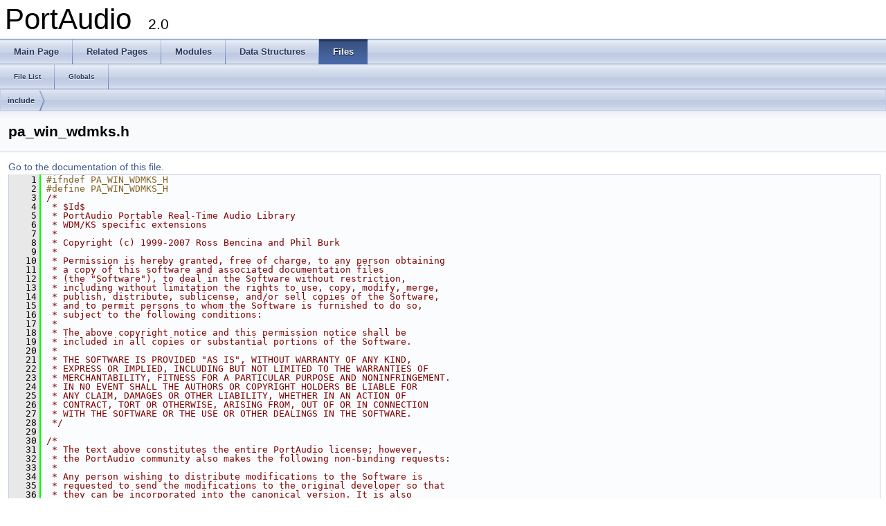

--- FILE ---
content_type: text/html; charset=UTF-8
request_url: https://portaudio.com/docs/v19-doxydocs/pa__win__wdmks_8h_source.html
body_size: 31097
content:
<!DOCTYPE html PUBLIC "-//W3C//DTD XHTML 1.0 Transitional//EN" "http://www.w3.org/TR/xhtml1/DTD/xhtml1-transitional.dtd">
<html xmlns="http://www.w3.org/1999/xhtml">
<head>
<meta http-equiv="Content-Type" content="text/xhtml;charset=UTF-8"/>
<meta http-equiv="X-UA-Compatible" content="IE=9"/>
<meta name="generator" content="Doxygen 1.8.5"/>
<title>PortAudio: pa_win_wdmks.h Source File</title>
<link href="tabs.css" rel="stylesheet" type="text/css"/>
<script type="text/javascript" src="jquery.js"></script>
<script type="text/javascript" src="dynsections.js"></script>
<link href="doxygen.css" rel="stylesheet" type="text/css" />
</head>
<body>
<div id="top"><!-- do not remove this div, it is closed by doxygen! -->
<div id="titlearea">
<table cellspacing="0" cellpadding="0">
 <tbody>
 <tr style="height: 56px;">
  <td style="padding-left: 0.5em;">
   <div id="projectname">PortAudio
   &#160;<span id="projectnumber">2.0</span>
   </div>
  </td>
 </tr>
 </tbody>
</table>
</div>
<!-- end header part -->
<!-- Generated by Doxygen 1.8.5 -->
  <div id="navrow1" class="tabs">
    <ul class="tablist">
      <li><a href="index.html"><span>Main&#160;Page</span></a></li>
      <li><a href="pages.html"><span>Related&#160;Pages</span></a></li>
      <li><a href="modules.html"><span>Modules</span></a></li>
      <li><a href="annotated.html"><span>Data&#160;Structures</span></a></li>
      <li class="current"><a href="files.html"><span>Files</span></a></li>
    </ul>
  </div>
  <div id="navrow2" class="tabs2">
    <ul class="tablist">
      <li><a href="files.html"><span>File&#160;List</span></a></li>
      <li><a href="globals.html"><span>Globals</span></a></li>
    </ul>
  </div>
<div id="nav-path" class="navpath">
  <ul>
<li class="navelem"><a class="el" href="dir_d44c64559bbebec7f509842c48db8b23.html">include</a></li>  </ul>
</div>
</div><!-- top -->
<div class="header">
  <div class="headertitle">
<div class="title">pa_win_wdmks.h</div>  </div>
</div><!--header-->
<div class="contents">
<a href="pa__win__wdmks_8h.html">Go to the documentation of this file.</a><div class="fragment"><div class="line"><a name="l00001"></a><span class="lineno">    1</span>&#160;<span class="preprocessor">#ifndef PA_WIN_WDMKS_H</span></div>
<div class="line"><a name="l00002"></a><span class="lineno">    2</span>&#160;<span class="preprocessor"></span><span class="preprocessor">#define PA_WIN_WDMKS_H</span></div>
<div class="line"><a name="l00003"></a><span class="lineno">    3</span>&#160;<span class="preprocessor"></span><span class="comment">/*</span></div>
<div class="line"><a name="l00004"></a><span class="lineno">    4</span>&#160;<span class="comment"> * $Id$</span></div>
<div class="line"><a name="l00005"></a><span class="lineno">    5</span>&#160;<span class="comment"> * PortAudio Portable Real-Time Audio Library</span></div>
<div class="line"><a name="l00006"></a><span class="lineno">    6</span>&#160;<span class="comment"> * WDM/KS specific extensions</span></div>
<div class="line"><a name="l00007"></a><span class="lineno">    7</span>&#160;<span class="comment"> *</span></div>
<div class="line"><a name="l00008"></a><span class="lineno">    8</span>&#160;<span class="comment"> * Copyright (c) 1999-2007 Ross Bencina and Phil Burk</span></div>
<div class="line"><a name="l00009"></a><span class="lineno">    9</span>&#160;<span class="comment"> *</span></div>
<div class="line"><a name="l00010"></a><span class="lineno">   10</span>&#160;<span class="comment"> * Permission is hereby granted, free of charge, to any person obtaining</span></div>
<div class="line"><a name="l00011"></a><span class="lineno">   11</span>&#160;<span class="comment"> * a copy of this software and associated documentation files</span></div>
<div class="line"><a name="l00012"></a><span class="lineno">   12</span>&#160;<span class="comment"> * (the &quot;Software&quot;), to deal in the Software without restriction,</span></div>
<div class="line"><a name="l00013"></a><span class="lineno">   13</span>&#160;<span class="comment"> * including without limitation the rights to use, copy, modify, merge,</span></div>
<div class="line"><a name="l00014"></a><span class="lineno">   14</span>&#160;<span class="comment"> * publish, distribute, sublicense, and/or sell copies of the Software,</span></div>
<div class="line"><a name="l00015"></a><span class="lineno">   15</span>&#160;<span class="comment"> * and to permit persons to whom the Software is furnished to do so,</span></div>
<div class="line"><a name="l00016"></a><span class="lineno">   16</span>&#160;<span class="comment"> * subject to the following conditions:</span></div>
<div class="line"><a name="l00017"></a><span class="lineno">   17</span>&#160;<span class="comment"> *</span></div>
<div class="line"><a name="l00018"></a><span class="lineno">   18</span>&#160;<span class="comment"> * The above copyright notice and this permission notice shall be</span></div>
<div class="line"><a name="l00019"></a><span class="lineno">   19</span>&#160;<span class="comment"> * included in all copies or substantial portions of the Software.</span></div>
<div class="line"><a name="l00020"></a><span class="lineno">   20</span>&#160;<span class="comment"> *</span></div>
<div class="line"><a name="l00021"></a><span class="lineno">   21</span>&#160;<span class="comment"> * THE SOFTWARE IS PROVIDED &quot;AS IS&quot;, WITHOUT WARRANTY OF ANY KIND,</span></div>
<div class="line"><a name="l00022"></a><span class="lineno">   22</span>&#160;<span class="comment"> * EXPRESS OR IMPLIED, INCLUDING BUT NOT LIMITED TO THE WARRANTIES OF</span></div>
<div class="line"><a name="l00023"></a><span class="lineno">   23</span>&#160;<span class="comment"> * MERCHANTABILITY, FITNESS FOR A PARTICULAR PURPOSE AND NONINFRINGEMENT.</span></div>
<div class="line"><a name="l00024"></a><span class="lineno">   24</span>&#160;<span class="comment"> * IN NO EVENT SHALL THE AUTHORS OR COPYRIGHT HOLDERS BE LIABLE FOR</span></div>
<div class="line"><a name="l00025"></a><span class="lineno">   25</span>&#160;<span class="comment"> * ANY CLAIM, DAMAGES OR OTHER LIABILITY, WHETHER IN AN ACTION OF</span></div>
<div class="line"><a name="l00026"></a><span class="lineno">   26</span>&#160;<span class="comment"> * CONTRACT, TORT OR OTHERWISE, ARISING FROM, OUT OF OR IN CONNECTION</span></div>
<div class="line"><a name="l00027"></a><span class="lineno">   27</span>&#160;<span class="comment"> * WITH THE SOFTWARE OR THE USE OR OTHER DEALINGS IN THE SOFTWARE.</span></div>
<div class="line"><a name="l00028"></a><span class="lineno">   28</span>&#160;<span class="comment"> */</span></div>
<div class="line"><a name="l00029"></a><span class="lineno">   29</span>&#160;</div>
<div class="line"><a name="l00030"></a><span class="lineno">   30</span>&#160;<span class="comment">/*</span></div>
<div class="line"><a name="l00031"></a><span class="lineno">   31</span>&#160;<span class="comment"> * The text above constitutes the entire PortAudio license; however, </span></div>
<div class="line"><a name="l00032"></a><span class="lineno">   32</span>&#160;<span class="comment"> * the PortAudio community also makes the following non-binding requests:</span></div>
<div class="line"><a name="l00033"></a><span class="lineno">   33</span>&#160;<span class="comment"> *</span></div>
<div class="line"><a name="l00034"></a><span class="lineno">   34</span>&#160;<span class="comment"> * Any person wishing to distribute modifications to the Software is</span></div>
<div class="line"><a name="l00035"></a><span class="lineno">   35</span>&#160;<span class="comment"> * requested to send the modifications to the original developer so that</span></div>
<div class="line"><a name="l00036"></a><span class="lineno">   36</span>&#160;<span class="comment"> * they can be incorporated into the canonical version. It is also </span></div>
<div class="line"><a name="l00037"></a><span class="lineno">   37</span>&#160;<span class="comment"> * requested that these non-binding requests be included along with the </span></div>
<div class="line"><a name="l00038"></a><span class="lineno">   38</span>&#160;<span class="comment"> * license above.</span></div>
<div class="line"><a name="l00039"></a><span class="lineno">   39</span>&#160;<span class="comment"> */</span></div>
<div class="line"><a name="l00040"></a><span class="lineno">   40</span>&#160;</div>
<div class="line"><a name="l00047"></a><span class="lineno">   47</span>&#160;<span class="preprocessor">#include &quot;<a class="code" href="portaudio_8h.html">portaudio.h</a>&quot;</span></div>
<div class="line"><a name="l00048"></a><span class="lineno">   48</span>&#160;</div>
<div class="line"><a name="l00049"></a><span class="lineno">   49</span>&#160;<span class="preprocessor">#include &lt;windows.h&gt;</span></div>
<div class="line"><a name="l00050"></a><span class="lineno">   50</span>&#160;</div>
<div class="line"><a name="l00051"></a><span class="lineno">   51</span>&#160;<span class="preprocessor">#ifdef __cplusplus</span></div>
<div class="line"><a name="l00052"></a><span class="lineno">   52</span>&#160;<span class="preprocessor"></span><span class="keyword">extern</span> <span class="stringliteral">&quot;C&quot;</span></div>
<div class="line"><a name="l00053"></a><span class="lineno">   53</span>&#160;{</div>
<div class="line"><a name="l00054"></a><span class="lineno">   54</span>&#160;<span class="preprocessor">#endif </span><span class="comment">/* __cplusplus */</span><span class="preprocessor"></span></div>
<div class="line"><a name="l00055"></a><span class="lineno">   55</span>&#160;<span class="preprocessor"></span></div>
<div class="line"><a name="l00060"></a><span class="lineno"><a class="line" href="pa__win__wdmks_8h.html#a6ce14ca806f017e4cbf6b8439a8d1ac9">   60</a></span>&#160;    <span class="keyword">typedef</span> <span class="keyword">enum</span> <a class="code" href="pa__win__wdmks_8h.html#a6ce14ca806f017e4cbf6b8439a8d1ac9">PaWinWDMKSFlags</a></div>
<div class="line"><a name="l00061"></a><span class="lineno">   61</span>&#160;    {</div>
<div class="line"><a name="l00065"></a><span class="lineno"><a class="line" href="pa__win__wdmks_8h.html#a6ce14ca806f017e4cbf6b8439a8d1ac9a6d237f8c6e3b6eb5a5894f5b5a62e750">   65</a></span>&#160;        <a class="code" href="pa__win__wdmks_8h.html#a6ce14ca806f017e4cbf6b8439a8d1ac9a6d237f8c6e3b6eb5a5894f5b5a62e750">paWinWDMKSOverrideFramesize</a>   = (1 &lt;&lt; 0),</div>
<div class="line"><a name="l00066"></a><span class="lineno">   66</span>&#160;</div>
<div class="line"><a name="l00070"></a><span class="lineno"><a class="line" href="pa__win__wdmks_8h.html#a6ce14ca806f017e4cbf6b8439a8d1ac9a4879ce686baaf3d76df4d55a34e48e41">   70</a></span>&#160;        <a class="code" href="pa__win__wdmks_8h.html#a6ce14ca806f017e4cbf6b8439a8d1ac9a4879ce686baaf3d76df4d55a34e48e41">paWinWDMKSUseGivenChannelMask</a> = (1 &lt;&lt; 1),</div>
<div class="line"><a name="l00071"></a><span class="lineno">   71</span>&#160;</div>
<div class="line"><a name="l00072"></a><span class="lineno">   72</span>&#160;    } <a class="code" href="pa__win__wdmks_8h.html#a6ce14ca806f017e4cbf6b8439a8d1ac9">PaWinWDMKSFlags</a>;</div>
<div class="line"><a name="l00073"></a><span class="lineno">   73</span>&#160;</div>
<div class="line"><a name="l00074"></a><span class="lineno"><a class="line" href="structPaWinWDMKSInfo.html">   74</a></span>&#160;    <span class="keyword">typedef</span> <span class="keyword">struct </span><a class="code" href="structPaWinWDMKSInfo.html">PaWinWDMKSInfo</a>{</div>
<div class="line"><a name="l00075"></a><span class="lineno"><a class="line" href="structPaWinWDMKSInfo.html#a550f4ab63732471599e64a2961a63125">   75</a></span>&#160;        <span class="keywordtype">unsigned</span> <span class="keywordtype">long</span> <a class="code" href="structPaWinWDMKSInfo.html#a550f4ab63732471599e64a2961a63125">size</a>;             </div>
<div class="line"><a name="l00076"></a><span class="lineno"><a class="line" href="structPaWinWDMKSInfo.html#a28bff7039063cc48ebab4e13cd1bf3c7">   76</a></span>&#160;        <a class="code" href="portaudio_8h.html#a8eaebe3d39c5ea45598da8f86dc2e5ae">PaHostApiTypeId</a> <a class="code" href="structPaWinWDMKSInfo.html#a28bff7039063cc48ebab4e13cd1bf3c7">hostApiType</a>;    </div>
<div class="line"><a name="l00077"></a><span class="lineno"><a class="line" href="structPaWinWDMKSInfo.html#a17221c5458a73c0295dff5cef739eb7d">   77</a></span>&#160;        <span class="keywordtype">unsigned</span> <span class="keywordtype">long</span> <a class="code" href="structPaWinWDMKSInfo.html#a17221c5458a73c0295dff5cef739eb7d">version</a>;          </div>
<div class="line"><a name="l00083"></a><span class="lineno"><a class="line" href="structPaWinWDMKSInfo.html#a2c46387aee219e1499120b056d74e94d">   83</a></span>&#160;        <span class="keywordtype">unsigned</span> <span class="keywordtype">long</span> <a class="code" href="structPaWinWDMKSInfo.html#a2c46387aee219e1499120b056d74e94d">flags</a>;</div>
<div class="line"><a name="l00084"></a><span class="lineno">   84</span>&#160;</div>
<div class="line"><a name="l00086"></a><span class="lineno"><a class="line" href="structPaWinWDMKSInfo.html#af1a2e073583ac238a60f1acbee470e28">   86</a></span>&#160;        <span class="keywordtype">unsigned</span> <a class="code" href="structPaWinWDMKSInfo.html#af1a2e073583ac238a60f1acbee470e28">noOfPackets</a>;</div>
<div class="line"><a name="l00087"></a><span class="lineno">   87</span>&#160;</div>
<div class="line"><a name="l00092"></a><span class="lineno"><a class="line" href="structPaWinWDMKSInfo.html#a07cee1fc3c28bbf431672040b4256f5c">   92</a></span>&#160;        <span class="keywordtype">unsigned</span> <a class="code" href="structPaWinWDMKSInfo.html#a07cee1fc3c28bbf431672040b4256f5c">channelMask</a>;</div>
<div class="line"><a name="l00093"></a><span class="lineno">   93</span>&#160;    } <a class="code" href="structPaWinWDMKSInfo.html">PaWinWDMKSInfo</a>;</div>
<div class="line"><a name="l00094"></a><span class="lineno">   94</span>&#160;</div>
<div class="line"><a name="l00095"></a><span class="lineno">   95</span>&#160;    <span class="keyword">typedef</span> <span class="keyword">enum</span> PaWDMKSType</div>
<div class="line"><a name="l00096"></a><span class="lineno">   96</span>&#160;    {</div>
<div class="line"><a name="l00097"></a><span class="lineno">   97</span>&#160;        Type_kNotUsed,</div>
<div class="line"><a name="l00098"></a><span class="lineno">   98</span>&#160;        Type_kWaveCyclic,</div>
<div class="line"><a name="l00099"></a><span class="lineno">   99</span>&#160;        Type_kWaveRT,</div>
<div class="line"><a name="l00100"></a><span class="lineno">  100</span>&#160;        Type_kCnt,</div>
<div class="line"><a name="l00101"></a><span class="lineno">  101</span>&#160;    } PaWDMKSType;</div>
<div class="line"><a name="l00102"></a><span class="lineno">  102</span>&#160;</div>
<div class="line"><a name="l00103"></a><span class="lineno">  103</span>&#160;    <span class="keyword">typedef</span> <span class="keyword">enum</span> PaWDMKSSubType</div>
<div class="line"><a name="l00104"></a><span class="lineno">  104</span>&#160;    {</div>
<div class="line"><a name="l00105"></a><span class="lineno">  105</span>&#160;        SubType_kUnknown,</div>
<div class="line"><a name="l00106"></a><span class="lineno">  106</span>&#160;        SubType_kNotification,</div>
<div class="line"><a name="l00107"></a><span class="lineno">  107</span>&#160;        SubType_kPolled,</div>
<div class="line"><a name="l00108"></a><span class="lineno">  108</span>&#160;        SubType_kCnt,</div>
<div class="line"><a name="l00109"></a><span class="lineno">  109</span>&#160;    } PaWDMKSSubType;</div>
<div class="line"><a name="l00110"></a><span class="lineno">  110</span>&#160;</div>
<div class="line"><a name="l00111"></a><span class="lineno"><a class="line" href="structPaWinWDMKSDeviceInfo.html">  111</a></span>&#160;    <span class="keyword">typedef</span> <span class="keyword">struct </span><a class="code" href="structPaWinWDMKSDeviceInfo.html">PaWinWDMKSDeviceInfo</a> {</div>
<div class="line"><a name="l00112"></a><span class="lineno"><a class="line" href="structPaWinWDMKSDeviceInfo.html#aef789b50c6cf1e05c5c6e1e18e2a233c">  112</a></span>&#160;        <span class="keywordtype">wchar_t</span> <a class="code" href="structPaWinWDMKSDeviceInfo.html#aef789b50c6cf1e05c5c6e1e18e2a233c">filterPath</a>[MAX_PATH];     </div>
<div class="line"><a name="l00113"></a><span class="lineno"><a class="line" href="structPaWinWDMKSDeviceInfo.html#a89df08f196f4bc367794e7d76e404a04">  113</a></span>&#160;        <span class="keywordtype">wchar_t</span> <a class="code" href="structPaWinWDMKSDeviceInfo.html#a89df08f196f4bc367794e7d76e404a04">topologyPath</a>[MAX_PATH];   </div>
<div class="line"><a name="l00114"></a><span class="lineno">  114</span>&#160;        PaWDMKSType streamingType;</div>
<div class="line"><a name="l00115"></a><span class="lineno"><a class="line" href="structPaWinWDMKSDeviceInfo.html#a183f5caf8ae9c7e62bcf6e19c8d2e4ad">  115</a></span>&#160;        GUID <a class="code" href="structPaWinWDMKSDeviceInfo.html#a183f5caf8ae9c7e62bcf6e19c8d2e4ad">deviceProductGuid</a>;           </div>
<div class="line"><a name="l00116"></a><span class="lineno">  116</span>&#160;    } <a class="code" href="structPaWinWDMKSDeviceInfo.html">PaWinWDMKSDeviceInfo</a>;</div>
<div class="line"><a name="l00117"></a><span class="lineno">  117</span>&#160;</div>
<div class="line"><a name="l00118"></a><span class="lineno"><a class="line" href="structPaWDMKSDirectionSpecificStreamInfo.html">  118</a></span>&#160;    <span class="keyword">typedef</span> <span class="keyword">struct </span><a class="code" href="structPaWDMKSDirectionSpecificStreamInfo.html">PaWDMKSDirectionSpecificStreamInfo</a></div>
<div class="line"><a name="l00119"></a><span class="lineno">  119</span>&#160;    {</div>
<div class="line"><a name="l00120"></a><span class="lineno">  120</span>&#160;        <a class="code" href="portaudio_8h.html#ad79317e65bde63d76c4b8e711ac5a361">PaDeviceIndex</a> device;</div>
<div class="line"><a name="l00121"></a><span class="lineno"><a class="line" href="structPaWDMKSDirectionSpecificStreamInfo.html#a5bea6996e1aa45e8525769b13eca32a0">  121</a></span>&#160;        <span class="keywordtype">unsigned</span> <a class="code" href="structPaWDMKSDirectionSpecificStreamInfo.html#a5bea6996e1aa45e8525769b13eca32a0">channels</a>;                  </div>
<div class="line"><a name="l00122"></a><span class="lineno"><a class="line" href="structPaWDMKSDirectionSpecificStreamInfo.html#a5b5248935d8b586285805bb827e1592f">  122</a></span>&#160;        <span class="keywordtype">unsigned</span> <a class="code" href="structPaWDMKSDirectionSpecificStreamInfo.html#a5b5248935d8b586285805bb827e1592f">framesPerHostBuffer</a>;       </div>
<div class="line"><a name="l00123"></a><span class="lineno"><a class="line" href="structPaWDMKSDirectionSpecificStreamInfo.html#a92bdda98baa8976a19d99da20eb6d21a">  123</a></span>&#160;        <span class="keywordtype">int</span> <a class="code" href="structPaWDMKSDirectionSpecificStreamInfo.html#a92bdda98baa8976a19d99da20eb6d21a">endpointPinId</a>;                  </div>
<div class="line"><a name="l00124"></a><span class="lineno"><a class="line" href="structPaWDMKSDirectionSpecificStreamInfo.html#ae4a79825046710f1fee6309b451983de">  124</a></span>&#160;        <span class="keywordtype">int</span> <a class="code" href="structPaWDMKSDirectionSpecificStreamInfo.html#ae4a79825046710f1fee6309b451983de">muxNodeId</a>;                      </div>
<div class="line"><a name="l00125"></a><span class="lineno"><a class="line" href="structPaWDMKSDirectionSpecificStreamInfo.html#a38c7069753a67167c66a926f7859d1f3">  125</a></span>&#160;        PaWDMKSSubType <a class="code" href="structPaWDMKSDirectionSpecificStreamInfo.html#a38c7069753a67167c66a926f7859d1f3">streamingSubType</a>;       </div>
<div class="line"><a name="l00126"></a><span class="lineno">  126</span>&#160;    } <a class="code" href="structPaWDMKSDirectionSpecificStreamInfo.html">PaWDMKSDirectionSpecificStreamInfo</a>;</div>
<div class="line"><a name="l00127"></a><span class="lineno">  127</span>&#160;</div>
<div class="line"><a name="l00128"></a><span class="lineno"><a class="line" href="structPaWDMKSSpecificStreamInfo.html">  128</a></span>&#160;    <span class="keyword">typedef</span> <span class="keyword">struct </span><a class="code" href="structPaWDMKSSpecificStreamInfo.html">PaWDMKSSpecificStreamInfo</a> {</div>
<div class="line"><a name="l00129"></a><span class="lineno">  129</span>&#160;        <a class="code" href="structPaWDMKSDirectionSpecificStreamInfo.html">PaWDMKSDirectionSpecificStreamInfo</a> input;</div>
<div class="line"><a name="l00130"></a><span class="lineno">  130</span>&#160;        <a class="code" href="structPaWDMKSDirectionSpecificStreamInfo.html">PaWDMKSDirectionSpecificStreamInfo</a> output;</div>
<div class="line"><a name="l00131"></a><span class="lineno">  131</span>&#160;    } <a class="code" href="structPaWDMKSSpecificStreamInfo.html">PaWDMKSSpecificStreamInfo</a>;</div>
<div class="line"><a name="l00132"></a><span class="lineno">  132</span>&#160;</div>
<div class="line"><a name="l00133"></a><span class="lineno">  133</span>&#160;<span class="preprocessor">#ifdef __cplusplus</span></div>
<div class="line"><a name="l00134"></a><span class="lineno">  134</span>&#160;<span class="preprocessor"></span>}</div>
<div class="line"><a name="l00135"></a><span class="lineno">  135</span>&#160;<span class="preprocessor">#endif </span><span class="comment">/* __cplusplus */</span><span class="preprocessor"></span></div>
<div class="line"><a name="l00136"></a><span class="lineno">  136</span>&#160;<span class="preprocessor"></span></div>
<div class="line"><a name="l00137"></a><span class="lineno">  137</span>&#160;<span class="preprocessor">#endif </span><span class="comment">/* PA_WIN_DS_H */</span><span class="preprocessor">                                  </span></div>
<div class="ttc" id="structPaWinWDMKSInfo_html_af1a2e073583ac238a60f1acbee470e28"><div class="ttname"><a href="structPaWinWDMKSInfo.html#af1a2e073583ac238a60f1acbee470e28">PaWinWDMKSInfo::noOfPackets</a></div><div class="ttdeci">unsigned noOfPackets</div><div class="ttdef"><b>Definition:</b> <a href="pa__win__wdmks_8h_source.html#l00086">pa_win_wdmks.h:86</a></div></div>
<div class="ttc" id="structPaWDMKSDirectionSpecificStreamInfo_html_ae4a79825046710f1fee6309b451983de"><div class="ttname"><a href="structPaWDMKSDirectionSpecificStreamInfo.html#ae4a79825046710f1fee6309b451983de">PaWDMKSDirectionSpecificStreamInfo::muxNodeId</a></div><div class="ttdeci">int muxNodeId</div><div class="ttdef"><b>Definition:</b> <a href="pa__win__wdmks_8h_source.html#l00124">pa_win_wdmks.h:124</a></div></div>
<div class="ttc" id="structPaWinWDMKSDeviceInfo_html"><div class="ttname"><a href="structPaWinWDMKSDeviceInfo.html">PaWinWDMKSDeviceInfo</a></div><div class="ttdef"><b>Definition:</b> <a href="pa__win__wdmks_8h_source.html#l00111">pa_win_wdmks.h:111</a></div></div>
<div class="ttc" id="structPaWinWDMKSDeviceInfo_html_a183f5caf8ae9c7e62bcf6e19c8d2e4ad"><div class="ttname"><a href="structPaWinWDMKSDeviceInfo.html#a183f5caf8ae9c7e62bcf6e19c8d2e4ad">PaWinWDMKSDeviceInfo::deviceProductGuid</a></div><div class="ttdeci">GUID deviceProductGuid</div><div class="ttdef"><b>Definition:</b> <a href="pa__win__wdmks_8h_source.html#l00115">pa_win_wdmks.h:115</a></div></div>
<div class="ttc" id="pa__win__wdmks_8h_html_a6ce14ca806f017e4cbf6b8439a8d1ac9a4879ce686baaf3d76df4d55a34e48e41"><div class="ttname"><a href="pa__win__wdmks_8h.html#a6ce14ca806f017e4cbf6b8439a8d1ac9a4879ce686baaf3d76df4d55a34e48e41">paWinWDMKSUseGivenChannelMask</a></div><div class="ttdef"><b>Definition:</b> <a href="pa__win__wdmks_8h_source.html#l00070">pa_win_wdmks.h:70</a></div></div>
<div class="ttc" id="structPaWinWDMKSDeviceInfo_html_aef789b50c6cf1e05c5c6e1e18e2a233c"><div class="ttname"><a href="structPaWinWDMKSDeviceInfo.html#aef789b50c6cf1e05c5c6e1e18e2a233c">PaWinWDMKSDeviceInfo::filterPath</a></div><div class="ttdeci">wchar_t filterPath[MAX_PATH]</div><div class="ttdef"><b>Definition:</b> <a href="pa__win__wdmks_8h_source.html#l00112">pa_win_wdmks.h:112</a></div></div>
<div class="ttc" id="structPaWinWDMKSInfo_html_a07cee1fc3c28bbf431672040b4256f5c"><div class="ttname"><a href="structPaWinWDMKSInfo.html#a07cee1fc3c28bbf431672040b4256f5c">PaWinWDMKSInfo::channelMask</a></div><div class="ttdeci">unsigned channelMask</div><div class="ttdef"><b>Definition:</b> <a href="pa__win__wdmks_8h_source.html#l00092">pa_win_wdmks.h:92</a></div></div>
<div class="ttc" id="structPaWDMKSDirectionSpecificStreamInfo_html_a38c7069753a67167c66a926f7859d1f3"><div class="ttname"><a href="structPaWDMKSDirectionSpecificStreamInfo.html#a38c7069753a67167c66a926f7859d1f3">PaWDMKSDirectionSpecificStreamInfo::streamingSubType</a></div><div class="ttdeci">PaWDMKSSubType streamingSubType</div><div class="ttdef"><b>Definition:</b> <a href="pa__win__wdmks_8h_source.html#l00125">pa_win_wdmks.h:125</a></div></div>
<div class="ttc" id="portaudio_8h_html_ad79317e65bde63d76c4b8e711ac5a361"><div class="ttname"><a href="portaudio_8h.html#ad79317e65bde63d76c4b8e711ac5a361">PaDeviceIndex</a></div><div class="ttdeci">int PaDeviceIndex</div><div class="ttdef"><b>Definition:</b> <a href="portaudio_8h_source.html#l00212">portaudio.h:212</a></div></div>
<div class="ttc" id="portaudio_8h_html"><div class="ttname"><a href="portaudio_8h.html">portaudio.h</a></div><div class="ttdoc">The portable PortAudio API. </div></div>
<div class="ttc" id="structPaWinWDMKSInfo_html_a28bff7039063cc48ebab4e13cd1bf3c7"><div class="ttname"><a href="structPaWinWDMKSInfo.html#a28bff7039063cc48ebab4e13cd1bf3c7">PaWinWDMKSInfo::hostApiType</a></div><div class="ttdeci">PaHostApiTypeId hostApiType</div><div class="ttdef"><b>Definition:</b> <a href="pa__win__wdmks_8h_source.html#l00076">pa_win_wdmks.h:76</a></div></div>
<div class="ttc" id="structPaWinWDMKSInfo_html_a550f4ab63732471599e64a2961a63125"><div class="ttname"><a href="structPaWinWDMKSInfo.html#a550f4ab63732471599e64a2961a63125">PaWinWDMKSInfo::size</a></div><div class="ttdeci">unsigned long size</div><div class="ttdef"><b>Definition:</b> <a href="pa__win__wdmks_8h_source.html#l00075">pa_win_wdmks.h:75</a></div></div>
<div class="ttc" id="structPaWinWDMKSInfo_html_a2c46387aee219e1499120b056d74e94d"><div class="ttname"><a href="structPaWinWDMKSInfo.html#a2c46387aee219e1499120b056d74e94d">PaWinWDMKSInfo::flags</a></div><div class="ttdeci">unsigned long flags</div><div class="ttdef"><b>Definition:</b> <a href="pa__win__wdmks_8h_source.html#l00083">pa_win_wdmks.h:83</a></div></div>
<div class="ttc" id="structPaWinWDMKSInfo_html"><div class="ttname"><a href="structPaWinWDMKSInfo.html">PaWinWDMKSInfo</a></div><div class="ttdef"><b>Definition:</b> <a href="pa__win__wdmks_8h_source.html#l00074">pa_win_wdmks.h:74</a></div></div>
<div class="ttc" id="structPaWDMKSDirectionSpecificStreamInfo_html"><div class="ttname"><a href="structPaWDMKSDirectionSpecificStreamInfo.html">PaWDMKSDirectionSpecificStreamInfo</a></div><div class="ttdef"><b>Definition:</b> <a href="pa__win__wdmks_8h_source.html#l00118">pa_win_wdmks.h:118</a></div></div>
<div class="ttc" id="portaudio_8h_html_a8eaebe3d39c5ea45598da8f86dc2e5ae"><div class="ttname"><a href="portaudio_8h.html#a8eaebe3d39c5ea45598da8f86dc2e5ae">PaHostApiTypeId</a></div><div class="ttdeci">PaHostApiTypeId</div><div class="ttdef"><b>Definition:</b> <a href="portaudio_8h_source.html#l00275">portaudio.h:275</a></div></div>
<div class="ttc" id="structPaWinWDMKSInfo_html_a17221c5458a73c0295dff5cef739eb7d"><div class="ttname"><a href="structPaWinWDMKSInfo.html#a17221c5458a73c0295dff5cef739eb7d">PaWinWDMKSInfo::version</a></div><div class="ttdeci">unsigned long version</div><div class="ttdef"><b>Definition:</b> <a href="pa__win__wdmks_8h_source.html#l00077">pa_win_wdmks.h:77</a></div></div>
<div class="ttc" id="structPaWDMKSSpecificStreamInfo_html"><div class="ttname"><a href="structPaWDMKSSpecificStreamInfo.html">PaWDMKSSpecificStreamInfo</a></div><div class="ttdef"><b>Definition:</b> <a href="pa__win__wdmks_8h_source.html#l00128">pa_win_wdmks.h:128</a></div></div>
<div class="ttc" id="pa__win__wdmks_8h_html_a6ce14ca806f017e4cbf6b8439a8d1ac9a6d237f8c6e3b6eb5a5894f5b5a62e750"><div class="ttname"><a href="pa__win__wdmks_8h.html#a6ce14ca806f017e4cbf6b8439a8d1ac9a6d237f8c6e3b6eb5a5894f5b5a62e750">paWinWDMKSOverrideFramesize</a></div><div class="ttdef"><b>Definition:</b> <a href="pa__win__wdmks_8h_source.html#l00065">pa_win_wdmks.h:65</a></div></div>
<div class="ttc" id="structPaWDMKSDirectionSpecificStreamInfo_html_a5b5248935d8b586285805bb827e1592f"><div class="ttname"><a href="structPaWDMKSDirectionSpecificStreamInfo.html#a5b5248935d8b586285805bb827e1592f">PaWDMKSDirectionSpecificStreamInfo::framesPerHostBuffer</a></div><div class="ttdeci">unsigned framesPerHostBuffer</div><div class="ttdef"><b>Definition:</b> <a href="pa__win__wdmks_8h_source.html#l00122">pa_win_wdmks.h:122</a></div></div>
<div class="ttc" id="structPaWinWDMKSDeviceInfo_html_a89df08f196f4bc367794e7d76e404a04"><div class="ttname"><a href="structPaWinWDMKSDeviceInfo.html#a89df08f196f4bc367794e7d76e404a04">PaWinWDMKSDeviceInfo::topologyPath</a></div><div class="ttdeci">wchar_t topologyPath[MAX_PATH]</div><div class="ttdef"><b>Definition:</b> <a href="pa__win__wdmks_8h_source.html#l00113">pa_win_wdmks.h:113</a></div></div>
<div class="ttc" id="pa__win__wdmks_8h_html_a6ce14ca806f017e4cbf6b8439a8d1ac9"><div class="ttname"><a href="pa__win__wdmks_8h.html#a6ce14ca806f017e4cbf6b8439a8d1ac9">PaWinWDMKSFlags</a></div><div class="ttdeci">PaWinWDMKSFlags</div><div class="ttdef"><b>Definition:</b> <a href="pa__win__wdmks_8h_source.html#l00060">pa_win_wdmks.h:60</a></div></div>
<div class="ttc" id="structPaWDMKSDirectionSpecificStreamInfo_html_a92bdda98baa8976a19d99da20eb6d21a"><div class="ttname"><a href="structPaWDMKSDirectionSpecificStreamInfo.html#a92bdda98baa8976a19d99da20eb6d21a">PaWDMKSDirectionSpecificStreamInfo::endpointPinId</a></div><div class="ttdeci">int endpointPinId</div><div class="ttdef"><b>Definition:</b> <a href="pa__win__wdmks_8h_source.html#l00123">pa_win_wdmks.h:123</a></div></div>
<div class="ttc" id="structPaWDMKSDirectionSpecificStreamInfo_html_a5bea6996e1aa45e8525769b13eca32a0"><div class="ttname"><a href="structPaWDMKSDirectionSpecificStreamInfo.html#a5bea6996e1aa45e8525769b13eca32a0">PaWDMKSDirectionSpecificStreamInfo::channels</a></div><div class="ttdeci">unsigned channels</div><div class="ttdef"><b>Definition:</b> <a href="pa__win__wdmks_8h_source.html#l00121">pa_win_wdmks.h:121</a></div></div>
</div><!-- fragment --></div><!-- contents -->
<!-- start footer part -->
<hr class="footer"/><address class="footer"><small>
Generated by &#160;<a href="http://www.doxygen.org/index.html">
<img class="footer" src="doxygen.png" alt="doxygen"/>
</a> 1.8.5
</small></address>
</body>
</html>


--- FILE ---
content_type: text/css
request_url: https://portaudio.com/docs/v19-doxydocs/doxygen.css
body_size: 23854
content:
/* The standard CSS for doxygen 1.8.5 */

body, table, div, p, dl {
	font: 400 14px/22px Roboto,sans-serif;
}

/* @group Heading Levels */

h1.groupheader {
	font-size: 150%;
}

.title {
	font: 400 14px/28px Roboto,sans-serif;
	font-size: 150%;
	font-weight: bold;
	margin: 10px 2px;
}

h2.groupheader {
	border-bottom: 1px solid #879ECB;
	color: #354C7B;
	font-size: 150%;
	font-weight: normal;
	margin-top: 1.75em;
	padding-top: 8px;
	padding-bottom: 4px;
	width: 100%;
}

h3.groupheader {
	font-size: 100%;
}

h1, h2, h3, h4, h5, h6 {
	-webkit-transition: text-shadow 0.5s linear;
	-moz-transition: text-shadow 0.5s linear;
	-ms-transition: text-shadow 0.5s linear;
	-o-transition: text-shadow 0.5s linear;
	transition: text-shadow 0.5s linear;
	margin-right: 15px;
}

h1.glow, h2.glow, h3.glow, h4.glow, h5.glow, h6.glow {
	text-shadow: 0 0 15px cyan;
}

dt {
	font-weight: bold;
}

div.multicol {
	-moz-column-gap: 1em;
	-webkit-column-gap: 1em;
	-moz-column-count: 3;
	-webkit-column-count: 3;
}

p.startli, p.startdd, p.starttd {
	margin-top: 2px;
}

p.endli {
	margin-bottom: 0px;
}

p.enddd {
	margin-bottom: 4px;
}

p.endtd {
	margin-bottom: 2px;
}

/* @end */

caption {
	font-weight: bold;
}

span.legend {
        font-size: 70%;
        text-align: center;
}

h3.version {
        font-size: 90%;
        text-align: center;
}

div.qindex, div.navtab{
	background-color: #EBEFF6;
	border: 1px solid #A3B4D7;
	text-align: center;
}

div.qindex, div.navpath {
	width: 100%;
	line-height: 140%;
}

div.navtab {
	margin-right: 15px;
}

/* @group Link Styling */

a {
	color: #3D578C;
	font-weight: normal;
	text-decoration: none;
}

.contents a:visited {
	color: #4665A2;
}

a:hover {
	text-decoration: underline;
}

a.qindex {
	font-weight: bold;
}

a.qindexHL {
	font-weight: bold;
	background-color: #9CAFD4;
	color: #ffffff;
	border: 1px double #869DCA;
}

.contents a.qindexHL:visited {
        color: #ffffff;
}

a.el {
	font-weight: bold;
}

a.elRef {
}

a.code, a.code:visited, a.line, a.line:visited {
	color: #4665A2; 
}

a.codeRef, a.codeRef:visited, a.lineRef, a.lineRef:visited {
	color: #4665A2; 
}

/* @end */

dl.el {
	margin-left: -1cm;
}

pre.fragment {
        border: 1px solid #C4CFE5;
        background-color: #FBFCFD;
        padding: 4px 6px;
        margin: 4px 8px 4px 2px;
        overflow: auto;
        word-wrap: break-word;
        font-size:  9pt;
        line-height: 125%;
        font-family: monospace, fixed;
        font-size: 105%;
}

div.fragment {
        padding: 0px;
        margin: 0px;
	background-color: #FBFCFD;
	border: 1px solid #C4CFE5;
}

div.line {
	font-family: monospace, fixed;
        font-size: 13px;
	min-height: 13px;
	line-height: 1.0;
	text-wrap: unrestricted;
	white-space: -moz-pre-wrap; /* Moz */
	white-space: -pre-wrap;     /* Opera 4-6 */
	white-space: -o-pre-wrap;   /* Opera 7 */
	white-space: pre-wrap;      /* CSS3  */
	word-wrap: break-word;      /* IE 5.5+ */
	text-indent: -53px;
	padding-left: 53px;
	padding-bottom: 0px;
	margin: 0px;
	-webkit-transition-property: background-color, box-shadow;
	-webkit-transition-duration: 0.5s;
	-moz-transition-property: background-color, box-shadow;
	-moz-transition-duration: 0.5s;
	-ms-transition-property: background-color, box-shadow;
	-ms-transition-duration: 0.5s;
	-o-transition-property: background-color, box-shadow;
	-o-transition-duration: 0.5s;
	transition-property: background-color, box-shadow;
	transition-duration: 0.5s;
}

div.line.glow {
	background-color: cyan;
	box-shadow: 0 0 10px cyan;
}


span.lineno {
	padding-right: 4px;
	text-align: right;
	border-right: 2px solid #0F0;
	background-color: #E8E8E8;
        white-space: pre;
}
span.lineno a {
	background-color: #D8D8D8;
}

span.lineno a:hover {
	background-color: #C8C8C8;
}

div.ah {
	background-color: black;
	font-weight: bold;
	color: #ffffff;
	margin-bottom: 3px;
	margin-top: 3px;
	padding: 0.2em;
	border: solid thin #333;
	border-radius: 0.5em;
	-webkit-border-radius: .5em;
	-moz-border-radius: .5em;
	box-shadow: 2px 2px 3px #999;
	-webkit-box-shadow: 2px 2px 3px #999;
	-moz-box-shadow: rgba(0, 0, 0, 0.15) 2px 2px 2px;
	background-image: -webkit-gradient(linear, left top, left bottom, from(#eee), to(#000),color-stop(0.3, #444));
	background-image: -moz-linear-gradient(center top, #eee 0%, #444 40%, #000);
}

div.groupHeader {
	margin-left: 16px;
	margin-top: 12px;
	font-weight: bold;
}

div.groupText {
	margin-left: 16px;
	font-style: italic;
}

body {
	background-color: white;
	color: black;
        margin: 0;
}

div.contents {
	margin-top: 10px;
	margin-left: 12px;
	margin-right: 8px;
}

td.indexkey {
	background-color: #EBEFF6;
	font-weight: bold;
	border: 1px solid #C4CFE5;
	margin: 2px 0px 2px 0;
	padding: 2px 10px;
        white-space: nowrap;
        vertical-align: top;
}

td.indexvalue {
	background-color: #EBEFF6;
	border: 1px solid #C4CFE5;
	padding: 2px 10px;
	margin: 2px 0px;
}

tr.memlist {
	background-color: #EEF1F7;
}

p.formulaDsp {
	text-align: center;
}

img.formulaDsp {
	
}

img.formulaInl {
	vertical-align: middle;
}

div.center {
	text-align: center;
        margin-top: 0px;
        margin-bottom: 0px;
        padding: 0px;
}

div.center img {
	border: 0px;
}

address.footer {
	text-align: right;
	padding-right: 12px;
}

img.footer {
	border: 0px;
	vertical-align: middle;
}

/* @group Code Colorization */

span.keyword {
	color: #008000
}

span.keywordtype {
	color: #604020
}

span.keywordflow {
	color: #e08000
}

span.comment {
	color: #800000
}

span.preprocessor {
	color: #806020
}

span.stringliteral {
	color: #002080
}

span.charliteral {
	color: #008080
}

span.vhdldigit { 
	color: #ff00ff 
}

span.vhdlchar { 
	color: #000000 
}

span.vhdlkeyword { 
	color: #700070 
}

span.vhdllogic { 
	color: #ff0000 
}

blockquote {
        background-color: #F7F8FB;
        border-left: 2px solid #9CAFD4;
        margin: 0 24px 0 4px;
        padding: 0 12px 0 16px;
}

/* @end */

/*
.search {
	color: #003399;
	font-weight: bold;
}

form.search {
	margin-bottom: 0px;
	margin-top: 0px;
}

input.search {
	font-size: 75%;
	color: #000080;
	font-weight: normal;
	background-color: #e8eef2;
}
*/

td.tiny {
	font-size: 75%;
}

.dirtab {
	padding: 4px;
	border-collapse: collapse;
	border: 1px solid #A3B4D7;
}

th.dirtab {
	background: #EBEFF6;
	font-weight: bold;
}

hr {
	height: 0px;
	border: none;
	border-top: 1px solid #4A6AAA;
}

hr.footer {
	height: 1px;
}

/* @group Member Descriptions */

table.memberdecls {
	border-spacing: 0px;
	padding: 0px;
}

.memberdecls td, .fieldtable tr {
	-webkit-transition-property: background-color, box-shadow;
	-webkit-transition-duration: 0.5s;
	-moz-transition-property: background-color, box-shadow;
	-moz-transition-duration: 0.5s;
	-ms-transition-property: background-color, box-shadow;
	-ms-transition-duration: 0.5s;
	-o-transition-property: background-color, box-shadow;
	-o-transition-duration: 0.5s;
	transition-property: background-color, box-shadow;
	transition-duration: 0.5s;
}

.memberdecls td.glow, .fieldtable tr.glow {
	background-color: cyan;
	box-shadow: 0 0 15px cyan;
}

.mdescLeft, .mdescRight,
.memItemLeft, .memItemRight,
.memTemplItemLeft, .memTemplItemRight, .memTemplParams {
	background-color: #F9FAFC;
	border: none;
	margin: 4px;
	padding: 1px 0 0 8px;
}

.mdescLeft, .mdescRight {
	padding: 0px 8px 4px 8px;
	color: #555;
}

.memSeparator {
        border-bottom: 1px solid #DEE4F0;
        line-height: 1px;
        margin: 0px;
        padding: 0px;
}

.memItemLeft, .memTemplItemLeft {
        white-space: nowrap;
}

.memItemRight {
	width: 100%;
}

.memTemplParams {
	color: #4665A2;
        white-space: nowrap;
	font-size: 80%;
}

/* @end */

/* @group Member Details */

/* Styles for detailed member documentation */

.memtemplate {
	font-size: 80%;
	color: #4665A2;
	font-weight: normal;
	margin-left: 9px;
}

.memnav {
	background-color: #EBEFF6;
	border: 1px solid #A3B4D7;
	text-align: center;
	margin: 2px;
	margin-right: 15px;
	padding: 2px;
}

.mempage {
	width: 100%;
}

.memitem {
	padding: 0;
	margin-bottom: 10px;
	margin-right: 5px;
        -webkit-transition: box-shadow 0.5s linear;
        -moz-transition: box-shadow 0.5s linear;
        -ms-transition: box-shadow 0.5s linear;
        -o-transition: box-shadow 0.5s linear;
        transition: box-shadow 0.5s linear;
        display: table !important;
        width: 100%;
}

.memitem.glow {
         box-shadow: 0 0 15px cyan;
}

.memname {
        font-weight: bold;
        margin-left: 6px;
}

.memname td {
	vertical-align: bottom;
}

.memproto, dl.reflist dt {
        border-top: 1px solid #A8B8D9;
        border-left: 1px solid #A8B8D9;
        border-right: 1px solid #A8B8D9;
        padding: 6px 0px 6px 0px;
        color: #253555;
        font-weight: bold;
        text-shadow: 0px 1px 1px rgba(255, 255, 255, 0.9);
        background-image:url('nav_f.png');
        background-repeat:repeat-x;
        background-color: #E2E8F2;
        /* opera specific markup */
        box-shadow: 5px 5px 5px rgba(0, 0, 0, 0.15);
        border-top-right-radius: 4px;
        border-top-left-radius: 4px;
        /* firefox specific markup */
        -moz-box-shadow: rgba(0, 0, 0, 0.15) 5px 5px 5px;
        -moz-border-radius-topright: 4px;
        -moz-border-radius-topleft: 4px;
        /* webkit specific markup */
        -webkit-box-shadow: 5px 5px 5px rgba(0, 0, 0, 0.15);
        -webkit-border-top-right-radius: 4px;
        -webkit-border-top-left-radius: 4px;

}

.memdoc, dl.reflist dd {
        border-bottom: 1px solid #A8B8D9;      
        border-left: 1px solid #A8B8D9;      
        border-right: 1px solid #A8B8D9; 
        padding: 6px 10px 2px 10px;
        background-color: #FBFCFD;
        border-top-width: 0;
        background-image:url('nav_g.png');
        background-repeat:repeat-x;
        background-color: #FFFFFF;
        /* opera specific markup */
        border-bottom-left-radius: 4px;
        border-bottom-right-radius: 4px;
        box-shadow: 5px 5px 5px rgba(0, 0, 0, 0.15);
        /* firefox specific markup */
        -moz-border-radius-bottomleft: 4px;
        -moz-border-radius-bottomright: 4px;
        -moz-box-shadow: rgba(0, 0, 0, 0.15) 5px 5px 5px;
        /* webkit specific markup */
        -webkit-border-bottom-left-radius: 4px;
        -webkit-border-bottom-right-radius: 4px;
        -webkit-box-shadow: 5px 5px 5px rgba(0, 0, 0, 0.15);
}

dl.reflist dt {
        padding: 5px;
}

dl.reflist dd {
        margin: 0px 0px 10px 0px;
        padding: 5px;
}

.paramkey {
	text-align: right;
}

.paramtype {
	white-space: nowrap;
}

.paramname {
	color: #602020;
	white-space: nowrap;
}
.paramname em {
	font-style: normal;
}
.paramname code {
        line-height: 14px;
}

.params, .retval, .exception, .tparams {
        margin-left: 0px;
        padding-left: 0px;
}       

.params .paramname, .retval .paramname {
        font-weight: bold;
        vertical-align: top;
}
        
.params .paramtype {
        font-style: italic;
        vertical-align: top;
}       
        
.params .paramdir {
        font-family: "courier new",courier,monospace;
        vertical-align: top;
}

table.mlabels {
	border-spacing: 0px;
}

td.mlabels-left {
	width: 100%;
	padding: 0px;
}

td.mlabels-right {
	vertical-align: bottom;
	padding: 0px;
	white-space: nowrap;
}

span.mlabels {
        margin-left: 8px;
}

span.mlabel {
        background-color: #728DC1;
        border-top:1px solid #5373B4;
        border-left:1px solid #5373B4;
        border-right:1px solid #C4CFE5;
        border-bottom:1px solid #C4CFE5;
	text-shadow: none;
	color: white;
	margin-right: 4px;
	padding: 2px 3px;
	border-radius: 3px;
	font-size: 7pt;
	white-space: nowrap;
	vertical-align: middle;
}



/* @end */

/* these are for tree view when not used as main index */

div.directory {
        margin: 10px 0px;
        border-top: 1px solid #A8B8D9;
        border-bottom: 1px solid #A8B8D9;
        width: 100%;
}

.directory table {
        border-collapse:collapse;
}

.directory td {
        margin: 0px;
        padding: 0px;
	vertical-align: top;
}

.directory td.entry {
        white-space: nowrap;
        padding-right: 6px;
	padding-top: 3px;
}

.directory td.entry a {
        outline:none;
}

.directory td.entry a img {
        border: none;
}

.directory td.desc {
        width: 100%;
        padding-left: 6px;
	padding-right: 6px;
	padding-top: 3px;
	border-left: 1px solid rgba(0,0,0,0.05);
}

.directory tr.even {
	padding-left: 6px;
	background-color: #F7F8FB;
}

.directory img {
	vertical-align: -30%;
}

.directory .levels {
        white-space: nowrap;
        width: 100%;
        text-align: right;
        font-size: 9pt;
}

.directory .levels span {
        cursor: pointer;
        padding-left: 2px;
        padding-right: 2px;
	color: #3D578C;
}

div.dynheader {
        margin-top: 8px;
	-webkit-touch-callout: none;
	-webkit-user-select: none;
	-khtml-user-select: none;
	-moz-user-select: none;
	-ms-user-select: none;
	user-select: none;
}

address {
	font-style: normal;
	color: #2A3D61;
}

table.doxtable {
	border-collapse:collapse;
        margin-top: 4px;
        margin-bottom: 4px;
}

table.doxtable td, table.doxtable th {
	border: 1px solid #2D4068;
	padding: 3px 7px 2px;
}

table.doxtable th {
	background-color: #374F7F;
	color: #FFFFFF;
	font-size: 110%;
	padding-bottom: 4px;
	padding-top: 5px;
}

table.fieldtable {
        /*width: 100%;*/
        margin-bottom: 10px;
        border: 1px solid #A8B8D9;
        border-spacing: 0px;
        -moz-border-radius: 4px;
        -webkit-border-radius: 4px;
        border-radius: 4px;
        -moz-box-shadow: rgba(0, 0, 0, 0.15) 2px 2px 2px;
        -webkit-box-shadow: 2px 2px 2px rgba(0, 0, 0, 0.15);
        box-shadow: 2px 2px 2px rgba(0, 0, 0, 0.15);
}

.fieldtable td, .fieldtable th {
        padding: 3px 7px 2px;
}

.fieldtable td.fieldtype, .fieldtable td.fieldname {
        white-space: nowrap;
        border-right: 1px solid #A8B8D9;
        border-bottom: 1px solid #A8B8D9;
        vertical-align: top;
}

.fieldtable td.fieldname {
        padding-top: 3px;
}

.fieldtable td.fielddoc {
        border-bottom: 1px solid #A8B8D9;
        /*width: 100%;*/
}

.fieldtable td.fielddoc p:first-child {
        margin-top: 0px;
}       
        
.fieldtable td.fielddoc p:last-child {
        margin-bottom: 2px;
}

.fieldtable tr:last-child td {
        border-bottom: none;
}

.fieldtable th {
        background-image:url('nav_f.png');
        background-repeat:repeat-x;
        background-color: #E2E8F2;
        font-size: 90%;
        color: #253555;
        padding-bottom: 4px;
        padding-top: 5px;
        text-align:left;
        -moz-border-radius-topleft: 4px;
        -moz-border-radius-topright: 4px;
        -webkit-border-top-left-radius: 4px;
        -webkit-border-top-right-radius: 4px;
        border-top-left-radius: 4px;
        border-top-right-radius: 4px;
        border-bottom: 1px solid #A8B8D9;
}


.tabsearch {
	top: 0px;
	left: 10px;
	height: 36px;
	background-image: url('tab_b.png');
	z-index: 101;
	overflow: hidden;
	font-size: 13px;
}

.navpath ul
{
	font-size: 11px;
	background-image:url('tab_b.png');
	background-repeat:repeat-x;
	background-position: 0 -5px;
	height:30px;
	line-height:30px;
	color:#8AA0CC;
	border:solid 1px #C2CDE4;
	overflow:hidden;
	margin:0px;
	padding:0px;
}

.navpath li
{
	list-style-type:none;
	float:left;
	padding-left:10px;
	padding-right:15px;
	background-image:url('bc_s.png');
	background-repeat:no-repeat;
	background-position:right;
	color:#364D7C;
}

.navpath li.navelem a
{
	height:32px;
	display:block;
	text-decoration: none;
	outline: none;
	color: #283A5D;
	font-family: 'Lucida Grande',Geneva,Helvetica,Arial,sans-serif;
	text-shadow: 0px 1px 1px rgba(255, 255, 255, 0.9);
	text-decoration: none;        
}

.navpath li.navelem a:hover
{
	color:#6884BD;
}

.navpath li.footer
{
        list-style-type:none;
        float:right;
        padding-left:10px;
        padding-right:15px;
        background-image:none;
        background-repeat:no-repeat;
        background-position:right;
        color:#364D7C;
        font-size: 8pt;
}


div.summary
{
	float: right;
	font-size: 8pt;
	padding-right: 5px;
	width: 50%;
	text-align: right;
}       

div.summary a
{
	white-space: nowrap;
}

div.ingroups
{
	font-size: 8pt;
	width: 50%;
	text-align: left;
}

div.ingroups a
{
	white-space: nowrap;
}

div.header
{
        background-image:url('nav_h.png');
        background-repeat:repeat-x;
	background-color: #F9FAFC;
	margin:  0px;
	border-bottom: 1px solid #C4CFE5;
}

div.headertitle
{
	padding: 5px 5px 5px 10px;
}

dl
{
        padding: 0 0 0 10px;
}

/* dl.note, dl.warning, dl.attention, dl.pre, dl.post, dl.invariant, dl.deprecated, dl.todo, dl.test, dl.bug */
dl.section
{
	margin-left: 0px;
	padding-left: 0px;
}

dl.note
{
        margin-left:-7px;
        padding-left: 3px;
        border-left:4px solid;
        border-color: #D0C000;
}

dl.warning, dl.attention
{
        margin-left:-7px;
        padding-left: 3px;
        border-left:4px solid;
        border-color: #FF0000;
}

dl.pre, dl.post, dl.invariant
{
        margin-left:-7px;
        padding-left: 3px;
        border-left:4px solid;
        border-color: #00D000;
}

dl.deprecated
{
        margin-left:-7px;
        padding-left: 3px;
        border-left:4px solid;
        border-color: #505050;
}

dl.todo
{
        margin-left:-7px;
        padding-left: 3px;
        border-left:4px solid;
        border-color: #00C0E0;
}

dl.test
{
        margin-left:-7px;
        padding-left: 3px;
        border-left:4px solid;
        border-color: #3030E0;
}

dl.bug
{
        margin-left:-7px;
        padding-left: 3px;
        border-left:4px solid;
        border-color: #C08050;
}

dl.section dd {
	margin-bottom: 6px;
}


#projectlogo
{
	text-align: center;
	vertical-align: bottom;
	border-collapse: separate;
}
 
#projectlogo img
{ 
	border: 0px none;
}
 
#projectname
{
	font: 300% Tahoma, Arial,sans-serif;
	margin: 0px;
	padding: 2px 0px;
}
    
#projectbrief
{
	font: 120% Tahoma, Arial,sans-serif;
	margin: 0px;
	padding: 0px;
}

#projectnumber
{
	font: 50% Tahoma, Arial,sans-serif;
	margin: 0px;
	padding: 0px;
}

#titlearea
{
	padding: 0px;
	margin: 0px;
	width: 100%;
	border-bottom: 1px solid #5373B4;
}

.image
{
        text-align: center;
}

.dotgraph
{
        text-align: center;
}

.mscgraph
{
        text-align: center;
}

.caption
{
	font-weight: bold;
}

div.zoom
{
	border: 1px solid #90A5CE;
}

dl.citelist {
        margin-bottom:50px;
}

dl.citelist dt {
        color:#334975;
        float:left;
        font-weight:bold;
        margin-right:10px;
        padding:5px;
}

dl.citelist dd {
        margin:2px 0;
        padding:5px 0;
}

div.toc {
        padding: 14px 25px;
        background-color: #F4F6FA;
        border: 1px solid #D8DFEE;
        border-radius: 7px 7px 7px 7px;
        float: right;
        height: auto;
        margin: 0 20px 10px 10px;
        width: 200px;
}

div.toc li {
        background: url("bdwn.png") no-repeat scroll 0 5px transparent;
        font: 10px/1.2 Verdana,DejaVu Sans,Geneva,sans-serif;
        margin-top: 5px;
        padding-left: 10px;
        padding-top: 2px;
}

div.toc h3 {
        font: bold 12px/1.2 Arial,FreeSans,sans-serif;
	color: #4665A2;
        border-bottom: 0 none;
        margin: 0;
}

div.toc ul {
        list-style: none outside none;
        border: medium none;
        padding: 0px;
}       

div.toc li.level1 {
        margin-left: 0px;
}

div.toc li.level2 {
        margin-left: 15px;
}

div.toc li.level3 {
        margin-left: 30px;
}

div.toc li.level4 {
        margin-left: 45px;
}

.inherit_header {
        font-weight: bold;
        color: gray;
        cursor: pointer;
	-webkit-touch-callout: none;
	-webkit-user-select: none;
	-khtml-user-select: none;
	-moz-user-select: none;
	-ms-user-select: none;
	user-select: none;
}

.inherit_header td {
        padding: 6px 0px 2px 5px;
}

.inherit {
        display: none;
}

tr.heading h2 {
        margin-top: 12px;
        margin-bottom: 4px;
}

/* tooltip related style info */

.ttc {
        position: absolute;
        display: none;
}

#powerTip {
	cursor: default;
	white-space: nowrap;
	background-color: white;
	border: 1px solid gray;
	border-radius: 4px 4px 4px 4px;
	box-shadow: 1px 1px 7px gray;
	display: none;
	font-size: smaller;
	max-width: 80%;
	opacity: 0.9;
	padding: 1ex 1em 1em;
	position: absolute;
	z-index: 2147483647;
}

#powerTip div.ttdoc {
        color: grey;
	font-style: italic;
}

#powerTip div.ttname a {
        font-weight: bold;
}

#powerTip div.ttname {
        font-weight: bold;
}

#powerTip div.ttdeci {
        color: #006318;
}

#powerTip div {
        margin: 0px;
        padding: 0px;
        font: 12px/16px Roboto,sans-serif;
}

#powerTip:before, #powerTip:after {
	content: "";
	position: absolute;
	margin: 0px;
}

#powerTip.n:after,  #powerTip.n:before,
#powerTip.s:after,  #powerTip.s:before,
#powerTip.w:after,  #powerTip.w:before,
#powerTip.e:after,  #powerTip.e:before,
#powerTip.ne:after, #powerTip.ne:before,
#powerTip.se:after, #powerTip.se:before,
#powerTip.nw:after, #powerTip.nw:before,
#powerTip.sw:after, #powerTip.sw:before {
	border: solid transparent;
	content: " ";
	height: 0;
	width: 0;
	position: absolute;
}

#powerTip.n:after,  #powerTip.s:after,
#powerTip.w:after,  #powerTip.e:after,
#powerTip.nw:after, #powerTip.ne:after,
#powerTip.sw:after, #powerTip.se:after {
	border-color: rgba(255, 255, 255, 0);
}

#powerTip.n:before,  #powerTip.s:before,
#powerTip.w:before,  #powerTip.e:before,
#powerTip.nw:before, #powerTip.ne:before,
#powerTip.sw:before, #powerTip.se:before {
	border-color: rgba(128, 128, 128, 0);
}

#powerTip.n:after,  #powerTip.n:before,
#powerTip.ne:after, #powerTip.ne:before,
#powerTip.nw:after, #powerTip.nw:before {
	top: 100%;
}

#powerTip.n:after, #powerTip.ne:after, #powerTip.nw:after {
	border-top-color: #ffffff;
	border-width: 10px;
	margin: 0px -10px;
}
#powerTip.n:before {
	border-top-color: #808080;
	border-width: 11px;
	margin: 0px -11px;
}
#powerTip.n:after, #powerTip.n:before {
	left: 50%;
}

#powerTip.nw:after, #powerTip.nw:before {
	right: 14px;
}

#powerTip.ne:after, #powerTip.ne:before {
	left: 14px;
}

#powerTip.s:after,  #powerTip.s:before,
#powerTip.se:after, #powerTip.se:before,
#powerTip.sw:after, #powerTip.sw:before {
	bottom: 100%;
}

#powerTip.s:after, #powerTip.se:after, #powerTip.sw:after {
	border-bottom-color: #ffffff;
	border-width: 10px;
	margin: 0px -10px;
}

#powerTip.s:before, #powerTip.se:before, #powerTip.sw:before {
	border-bottom-color: #808080;
	border-width: 11px;
	margin: 0px -11px;
}

#powerTip.s:after, #powerTip.s:before {
	left: 50%;
}

#powerTip.sw:after, #powerTip.sw:before {
	right: 14px;
}

#powerTip.se:after, #powerTip.se:before {
	left: 14px;
}

#powerTip.e:after, #powerTip.e:before {
	left: 100%;
}
#powerTip.e:after {
	border-left-color: #ffffff;
	border-width: 10px;
	top: 50%;
	margin-top: -10px;
}
#powerTip.e:before {
	border-left-color: #808080;
	border-width: 11px;
	top: 50%;
	margin-top: -11px;
}

#powerTip.w:after, #powerTip.w:before {
	right: 100%;
}
#powerTip.w:after {
	border-right-color: #ffffff;
	border-width: 10px;
	top: 50%;
	margin-top: -10px;
}
#powerTip.w:before {
	border-right-color: #808080;
	border-width: 11px;
	top: 50%;
	margin-top: -11px;
}

@media print
{
  #top { display: none; }
  #side-nav { display: none; }
  #nav-path { display: none; }
  body { overflow:visible; }
  h1, h2, h3, h4, h5, h6 { page-break-after: avoid; }
  .summary { display: none; }
  .memitem { page-break-inside: avoid; }
  #doc-content
  {
    margin-left:0 !important;
    height:auto !important;
    width:auto !important;
    overflow:inherit;
    display:inline;
  }
}

